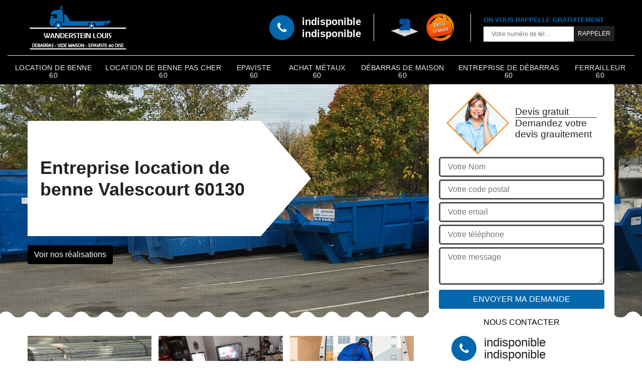

--- FILE ---
content_type: text/html; charset=UTF-8
request_url: https://www.ferrailleur-benne-60.fr/entreprise-location-benne-valescourt-60130
body_size: 5623
content:
<!DOCTYPE html>
<html dir="ltr" lang="fr-FR">
<head>
		<meta charset="UTF-8" />
    <meta name=viewport content="width=device-width, initial-scale=1.0, minimum-scale=1.0 maximum-scale=1.0">
    <meta http-equiv="content-type" content="text/html; charset=UTF-8" >
    <title>Entreprise location de benne à Valescourt tel: 03.59.28.41.31</title>
        <meta name="description" content="WANDERSTEIN Louis debarras 60 est un ferrailleur professionnel à Valescourt 60130 qui met en location des bennes avec différentes contenances. Propose un tarif raisonnable">        <link href="/skins/default/css/bootstrap.min.css" rel="stylesheet" type="text/css"/>
<link href="/skins/default/css/style.css" rel="stylesheet" type="text/css"/>
    <link rel="shortcut icon" href="/skins/default/images/favicon.ico" type="image/x-icon">
	<link rel="icon" href="/skins/default/images/favicon.ico" type="image/x-icon">
    <script src="/js/jquery-3.6.0.min.js"></script>
<script src="/js/scripts.js"></script>
</head>
<body class="Desktop ville">
    
    <header class="header"><div class="header-top"><div class="container"><div class="d-flex align-items-center justify-content-between"><a href="/" title="WANDERSTEIN Louis debarras 60" class="logo"><img loading="lazy" src="/skins/default/images/logo.png" alt="WANDERSTEIN Louis debarras 60"/></a><div class="right-block"><div class="topRight d-flex align-items-center justify-content-end"><div class="tel_top"><i class="icon icon-phone"></i><div><a href="tel:indisponible">indisponible</a><a href="tel:indisponible">indisponible</a></div></div><div class="logo-divres"><img loading="lazy" src="/skins/default/images/img/logo_artisan.png" alt="Artisan"/><img loading="lazy" src="/skins/default/images/img/logo_devisGratuit.png" alt="Devis gratuit"/></div><div class="rappel_top"><strong>On vous rappelle gratuitement</strong><form action="/message.php" method="post" id="rappel_immediat"><input type="text" name="mail" id="mail2" value=""><input type="hidden" name="type" value="rappel"><input type="text" name="numtel" required="" placeholder="Votre numéro de tél ..." class="form-input"><input type="submit" name="OK" value="RAPPELER" class=" btn btn-submit"></form></div></div></div></div></div><div class="menu"><div class="container"><nav class="nav"><ul class="nav-list"><li class="nav-item"><a href="/">Location de benne 60</a></li><li class="nav-item"><a href="entreprise-location-benne-pas-cher-oise-60">Location de benne pas cher 60</a></li><li class="nav-item"><a href="artisan-epaviste-oise-60">Epaviste 60</a></li><li class="nav-item"><a href="entreprise-achat-metaux-oise-60">Achat métaux 60</a></li><li class="nav-item"><a href="entreprise-debarras-maison-oise-60">Débarras de maison 60</a></li><li class="nav-item"><a href="entreprise-debarras-oise-60">Entreprise de débarras 60</a></li><li class="nav-item"><a href="artisan-ferrailleur-oise-60">Ferrailleur 60</a></li></ul></nav></div></div></div></header>
    <div class="containerslider"><div class="homeslider"><div class="fullImg" style="background-image: url('skins/default/images/img/bg-63.jpg');"></div></div><div class="caption"><div class="container"><div class="row"><div class="col-md-6"><div class="text-caption"><h1>Entreprise location de benne Valescourt 60130</h1><div class="block_realisations"><a href="/realisations" title="Nos réalisations" class="btn btn-realisations">Voir nos réalisations</a></div></div></div></div></div></div></div><div class="wave-up"></div><div class="Contenu"><div class="container"><div class="corps"><div class="row"><div class="col-lg-8 col-md-6"><div class="mainleft"><div class="competences"><div class="row"><div class="col-lg-4 col-md-6"><a href="entreprise-achat-metaux-oise-60" class="item-comp"><img loading="lazy" src="/skins/default/images/img/cat-90.jpg" alt="$lien.ancre}"/><span>Achat métaux 60</span></a></div><div class="col-lg-4 col-md-6"><a href="entreprise-debarras-maison-oise-60" class="item-comp"><img loading="lazy" src="/skins/default/images/img/cat-91.jpg" alt="$lien.ancre}"/><span>Débarras de maison 60</span></a></div><div class="col-lg-4 col-md-6"><a href="entreprise-debarras-oise-60" class="item-comp"><img loading="lazy" src="/skins/default/images/img/cat-177.jpg" alt="$lien.ancre}"/><span>Entreprise de débarras 60</span></a></div><div class="col-lg-4 col-md-6"><a href="artisan-epaviste-oise-60" class="item-comp"><img loading="lazy" src="/skins/default/images/img/cat-89.jpg" alt="$lien.ancre}"/><span>Epaviste 60</span></a></div><div class="col-lg-4 col-md-6"><a href="artisan-ferrailleur-oise-60" class="item-comp"><img loading="lazy" src="/skins/default/images/img/cat-273.jpg" alt="$lien.ancre}"/><span>Ferrailleur 60</span></a></div><div class="col-lg-4 col-md-6"><a href="/" class="item-comp"><img loading="lazy" src="/skins/default/images/img/cat-63.jpg" alt="$lien.ancre}"/><span>Location de benne 60</span></a></div><div class="col-lg-4 col-md-6"><a href="entreprise-location-benne-pas-cher-oise-60" class="item-comp"><img loading="lazy" src="/skins/default/images/img/cat-64.jpg" alt="$lien.ancre}"/><span>Location de benne pas cher 60</span></a></div></div></div><div class="contenublock"><div class="Block Block0"><div class="bloc-une"><h2>Débarras de déchets industriels à Valescourt : la société WANDERSTEIN Louis debarras 60 est à votre service</h2><p>Depuis plusieurs années, nous proposons des services de location de bennes aux particuliers et aux professionnels pour éliminer leurs déchets industriels inoffensifs, comme le bois et les déchets verts de menuisiers ou encore le carton, le papier et le plastique que l'on retrouve dans plusieurs grandes marques. WANDERSTEIN Louis debarras 60 met tout en œuvre pour un environnement sain et fournit ce service à Valescourt. Grâce à cette entreprise, le bois et les déchets verts peuvent être déchiquetés dans son centre agréé après l'opération de tri. Le produit obtenu est ensuite livré au destinataire agréé.</p></div></div><div class="Block Block1"><div class="bloc-tt"><h2>Qui peut louer les bennes dans la ville de Valescourt et ses environs ?</h2></div><div class="bgImgF" style="background-image: url(/photos/4138100-location-de-benne-2.jpg)"></div><!-- /photos/4138100-location-de-benne-2.jpg --><!-- /photos/4138100-location-de-benne-3.jpg --><div class="bloc-une"><p>Les bennes sont des matériels qui sont indispensables pour effectuer un grand nombre de travaux au niveau des propriétés. En fait, pour réaliser les opérations qui produisent des déchets d'une quantité considérable, il est utile d'utiliser ces conteneurs. Afin d'en disposer, il est nécessaire de le louer. WANDERSTEIN Louis debarras 60 est un expert dans le domaine et sachez qu'il peut proposer des tarifs qui sont très abordables et qui peuvent convenir à beaucoup de monde. Il dresse un devis totalement gratuit et sans engagement. Pour recueillir les renseignements supplémentaires, veuillez le téléphoner directement.
</p></div></div><div class="Block Block2"><div class="bloc-tt"><h2>Pourquoi contacter une société location de benne à Valescourt, 60130 ?</h2></div><!-- /photos/4138100-location-de-benne-2.jpg --><div class="bgImgF" style="background-image: url(/photos/4138100-location-de-benne-3.jpg)"></div><!-- /photos/4138100-location-de-benne-3.jpg --><div class="bloc-une"><p>Lors de la rénovation de meuble ou d’un déplacement, assurez-vous de vous débarrasser de vos objets encombrants. En effet, c'est le moment précis où vous réalisez qu'au fil des années, vous avez accumulé des objets de toute sorte, qui vous sont désormais d’aucune utilité. Ensuite, vous devrez louer une benne pour vous séparer de ces derniers. WANDERSTEIN Louis debarras 60 est une société location de benne à Valescourt, 60130, qui vous propose des services de location de benne de qualité et de tout cubage. </p></div></div><div class="Block Block3"><div class="toggle-title et-clearfix"><h2 class="toggle-title-tag">Séparez-vous de vos déchets industriels non dangereux avec l’aide de WANDERSTEIN Louis debarras 60</h2><span class="toggle-ind icon icon-plus"></span></div><div class="toggle-content et-clearfix"><p>WANDERSTEIN Louis debarras 60 propose des services aux particuliers et aux professionnels pour la location de benne à des fins diverses, notamment le nettoyage à l’issu de chantier ou l'enlèvement des déchets, graviers et objets lourds lors d’un déménagement, ou encore l'enlèvement des déchets inoffensifs industriels et des bureaux tels que le carton, le papier, le bois, du polystyrène ou des restes de plantes. Vous devez savoir que le service de nettoyage municipal n'est pas responsable de l’enlèvement de ces déchets et gravats. </p></div></div><div class="Block Block4"><div class="toggle-title et-clearfix"><h2 class="toggle-title-tag">WANDERSTEIN Louis debarras 60 est prête à vous servir pour la location de votre benne </h2><span class="toggle-ind icon icon-plus"></span></div><div class="toggle-content et-clearfix"><p>WANDERSTEIN Louis debarras 60 est une entreprise prête à vous servir si vous voulez procéder à la location de benne à Valescourt. Le service client est toujours prêt à vous fournir la solution adaptée à vos besoins. L’entreprise propose une variété de bennes de tailles et types de bennes répondant au mieux à vos besoins spécifiques. Notre entreprise vous fournit également un pack comprenant l’installation, l’enlèvement et le tri pour les envois en centres agréés, en fonction de la nature des déchets accumulés.</p></div></div><div class="Block Block5"><div class="toggle-title et-clearfix"><h2 class="toggle-title-tag">Les locations des bennes dans la ville de Valescourt et ses environs</h2><span class="toggle-ind icon icon-plus"></span></div><div class="toggle-content et-clearfix"><p>Les personnes qui vont effectuer des travaux qui vont nécessiter un véhicule de transport des déchets sont nombreuses dans le 60130. En effet, il faut disposer d'une benne qui est un conteneur qui est indispensable pour transporter une grande quantité de déchets. Dans ce cas, nous pouvons vous proposer de faire confiance à WANDERSTEIN Louis debarras 60 qui est un professionnel de la location. Pour avoir les renseignements complémentaires, veuillez le téléphoner directement. Sachez qu'il peut proposer des tarifs qui sont intéressants et accessibles à tous.
</p></div></div><div class="Block Block6"><div class="toggle-title et-clearfix"><h2 class="toggle-title-tag">Un déménagement engendre différents types de déchets</h2><span class="toggle-ind icon icon-plus"></span></div><div class="toggle-content et-clearfix"><p>Différents objets, des moins importants aux plus importants sont accumulés par une famille au cours de plusieurs années. C'est souvent au moment du déménagement que l'on se rend compte du nombre d’objets qui nous ont fait plaisir auparavant et qui ne présentent même plus d’intérêt aujourd’hui. Qu’en faire ? WANDERSTEIN Louis debarras 60 vous offre un service efficace de location de benne dans le 60130. L'entreprise et son équipe d'assistance déposent la benne et la récupère pour le tri avant d’envoyer leurs contenus à différents destinataires (y compris les déchetteries ou les centres agréés).</p></div></div><div class="Block Block7"><div class="toggle-title et-clearfix"><h2 class="toggle-title-tag">Ce qu'il faut savoir sur la location des bennes dans la ville de Valescourt et ses environs</h2><span class="toggle-ind icon icon-plus"></span></div><div class="toggle-content et-clearfix"><p>Les bennes sont des conteneurs qui sont très utiles pour les personnes qui devront procéder à des aménagements des terrains à bâtir. En effet, il est très important de noter qu'une grande quantité de déchets va être produite. Il est très important de s'en débarrasser et il faut utiliser ces contenants. Dans ce cas, il est possible de les louer à des professionnels. Ainsi, nous pouvons vous proposer de faire confiance à WANDERSTEIN Louis debarras 60 qui utilise des équipements appropriés. Si vous voulez de renseignements complémentaires, veuillez le téléphoner directement.
</p></div></div><div class="Block Block8"><div class="toggle-title et-clearfix"><h2 class="toggle-title-tag">Le prix location de benne à Valescourt se base sur plusieurs critères</h2><span class="toggle-ind icon icon-plus"></span></div><div class="toggle-content et-clearfix"><p>Le prix location de benne à Valescourt varie selon plusieurs éléments. La taille de la benne en est le premier. Les petites bennes sont mesurées en litre et les grandes bennes sont mesurées en m3. La nature des gravats est également importante dans la détermination des prix. En tenant compte de la durée de location, les prix baissent généralement. Le loyer comprend des services tels que la pose, la dépose des bennes ainsi que le traitement des déchets. </p></div></div><div class="Block Block9"><div class="toggle-title et-clearfix"><h2 class="toggle-title-tag">Ce qui est pris en compte dans le prix location benne à Valescourt </h2><span class="toggle-ind icon icon-plus"></span></div><div class="toggle-content et-clearfix"><p>L'entreprise WANDERSTEIN Louis debarras 60 applique un prix forfaitaire pour la location de benne. Ce prix comprend les services suivants : enlèvement, pose et mise en décharge. Les prix varient également en fonction des besoins en main-d'œuvre dont vous avez besoin pour débarrasser les déchets ou les articles encombrants. Lorsque vous placez des bennes sur la voie publique, vous devez également payer le droit d'occuper le domaine public. En cas d'occupation d'un parking payant, une compensation supplémentaire pourra être envisagée pour ces frais.</p></div></div><div class="Block Block10"><div class="toggle-title et-clearfix"><h2 class="toggle-title-tag">Le tarif location de benne à Valescourt</h2><span class="toggle-ind icon icon-plus"></span></div><div class="toggle-content et-clearfix"><p>Le tarif location de benne à Valescourt varie selon plusieurs critères. Vous devez tenir compte du volume et de la taille de la benne, du type de matériaux ou d'objets et de la période de location. Vous devez aussi savoir quel type de camion vous souhaitez : camion à benne basculante ? Pour décider, le service client de la société WANDERSTEIN Louis debarras 60 pourra vous renseigner. Cette dernière a une bonne réputation pour son prix raisonnable et tous les résidents du 60130 lui font confiance. Il n'y a pas de tarif unique pour la location de benne et le prix est flexible, car il peut être adapté à votre budget.</p></div></div><div class="twoBox"><div class="row"><div class="col-lg-6 block-first"></div><div class="col-lg-6 block-last"></div></div></div><div class="accordeon-inner"></div></div></div></div><div class="col-lg-4 col-md-6"><div class="mainright"><div class="Devisgratuit"><div class="titreD"><img loading="lazy" src="/skins/default/images/img/call.png" alt=""/><div><span>Devis gratuit</span><span>Demandez votre devis grauitement</span></div></div><form action="/message.php" method="post" id="FormDevis"><input type="text" name="mail" id="mail" value=""><input type="text" name="nom" required="" class="form-input" placeholder="Votre Nom"><input type="text" name="code_postal" required="" class="form-input" placeholder="Votre code postal"><input type="text" name="email" required="" class="form-input" placeholder="Votre email"><input type="text" name="telephone" required="" class="form-input" placeholder="Votre téléphone"><textarea name="message" required="" class="form-input" placeholder="Votre message"></textarea><input type="submit" value="Envoyer ma demande" class="btn btn-submit"></form><div class="coordonne"><span>Nous contacter</span><div><i class="icon icon-phone"></i><p class="tel"><span>indisponible</span><span>indisponible</span></p></div></div></div><div class="ImgLeft" style="background-image: url(/photos/4138100-location-de-benne-1.jpg)"></div><div class="MapRight"><span>Nous localiser</span><span>Location de benne   Valescourt</span><div id="Map"></div><p><i class="icon icon-map"></i> indisponible</p></div></div></div></div></div></div></div><div class="wave-down"></div><div class="categoriesList"><div class="container"><div class="Services"><span class="Titre">Autres services</span><div class="Liens"><a href="/entreprise-debarras-valescourt-60130">Entreprise de débarras Valescourt</a><a href="/entreprise-debarras-maison-valescourt-60130">Débarras de maison Valescourt</a><a href="/entreprise-achat-metaux-valescourt-60130">Achat métaux Valescourt</a><a href="/artisan-epaviste-valescourt-60130">Epaviste Valescourt</a><a href="/entreprise-location-benne-pas-cher-valescourt-60130">Location de benne pas cher Valescourt</a><a href="/artisan-ferrailleur-valescourt-60130">Ferrailleur Valescourt</a></div></div></div></div><div class="wave-down down-or"></div>
    <footer id="footer"><div class="container"><div class="info-footer"><div class="d-md-flex align-items-center justify-content-between"><p class="adresse"><i class="icon icon-map"></i>indisponible</p><p class="tel"><i class="icon icon-phone"></i><span><span>indisponible</span><span>indisponible</span></span></p></div></div><p class="copyright">©2022 - 2026 Tout droit réservé - <a href="/mentions-legales" title="Mentions légales">Mentions légales</a></p></div></footer>

</body>


<script src="skins/default/js/jquery.sticky.js"></script>
<script src="skins/default/js/slick.min.js"></script>

<script src="/js/swipebox/src/js/jquery.swipebox.min.js"></script>
<link href="/js/swipebox/src/css/swipebox.min.css" rel="stylesheet" type="text/css"/>

<link rel="stylesheet" href="/js/leaflet/leaflet.css" />
<script src="/js/leaflet/leaflet.js"></script>
<script src="/js/map.js"></script>

<script type="text/javascript">		
		var Support = 'Desktop';
		$(document).ready(function(){
		// Js lancés une fois la page chargée
				$( '.swipebox' ).swipebox();
			
		          initAnalytics('_');
		        //sticky
        $(".header").sticky({ topSpacing: 0 });
        // Append the mobile icon nav
        $('.header').find('.d-flex').append($('<div class="nav-mobile">Menu</div>'));
        $('.nav-item').has('ul').prepend('<span class="nav-click"><i class="nav-arrow"></i></span>');
        $('.nav-mobile').click(function(){
            $('.nav-list').toggle();
        });
        $('.nav-list').on('click', '.nav-click', function(){
            $(this).siblings('.nav-submenu').toggle();
            $(this).children('.nav-arrow').toggleClass('nav-rotate');
            
        });
		
        $('.homeslider').slick({
          arrows:false,
          fade:true,
          speed:1000,
          autoplay: true,
          autoplaySpeed: 3000,
          pauseOnHover:false,
        });


        //Map 
        initMap('France',16);

        $('.contenublock').find('.twoBox .block-first').append($('.Block1'));
        $('.contenublock').find('.twoBox .block-last').append($('.Block2'));
        //accordeon
        $('.contenublock').find('.accordeon-inner').append($('.Block3, .Block4, .Block5, .Block6, .Block7, .Block8, .Block9, .Block10'));
        $(".toggle-title").on("click", function() {
          if ($(this).hasClass("active")) {
            $(this).removeClass("active");
            $(this)
              .siblings(".toggle-content")
              .slideUp(200);
            $(".toggle-title i")
              .removeClass("icon-angle-up")
              .addClass("fa-plus");
          } else {
            $(".toggle-title i")
              .removeClass("icon-angle-up")
              .addClass("fa-plus");
            $(this)
              .find("i")
              .removeClass("fa-plus")
              .addClass("icon-angle-up");
            $(".toggle-title").removeClass("active");
            $(this).addClass("active");
            $(".toggle-content").slideUp(200);
            $(this)
              .siblings(".toggle-content")
              .slideDown(200);
          }
        });
		});
	</script>

</html>


--- FILE ---
content_type: text/html; charset=UTF-8
request_url: https://www.ferrailleur-benne-60.fr/ajax.php
body_size: 116
content:
{"code_google_tags":"","code_analytics":"G-THP455Q69K","RGPD":null,"dbg":["Erreur  n'est pas reconnu."]}